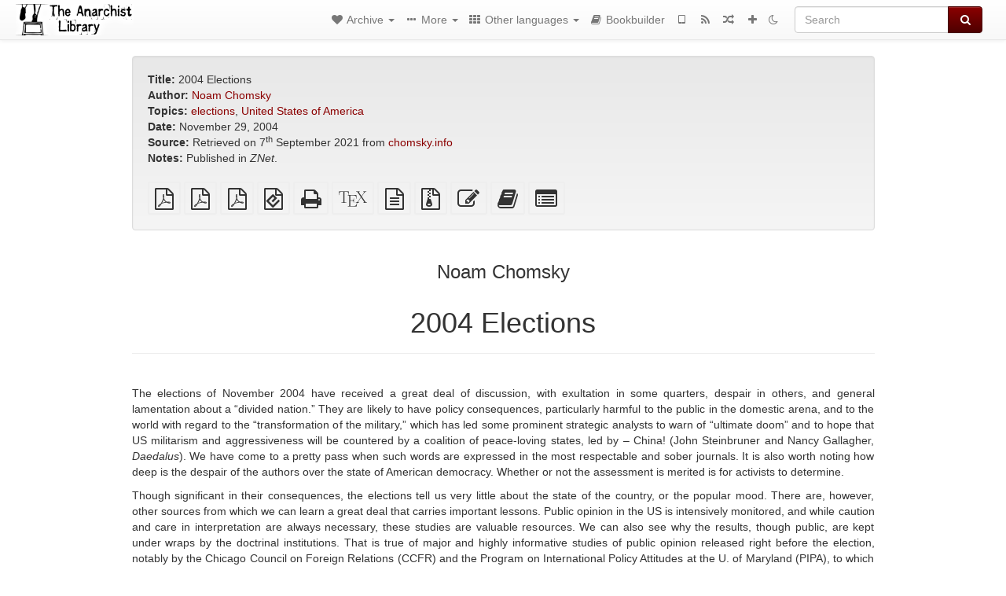

--- FILE ---
content_type: text/html; charset=utf-8
request_url: https://theanarchistlibrary.org/library/noam-chomsky-2004-elections
body_size: 18520
content:
<!DOCTYPE html>
<html lang="en">
  <head>
    <meta charset="utf-8" />
    <meta name="viewport" content="width=device-width, initial-scale=1" />
    <title>2004 Elections | The Anarchist Library</title>
    <meta name="generator" content="AMuseWiki - https://amusewiki.org" />
    <meta name="description" content="Noam Chomsky 2004 Elections November 29, 2004 Published in ZNet." />
    <link rel="shortcut icon"
          href="https://theanarchistlibrary.org/sitefiles/en/favicon.ico" />
    
    <link rel="icon"             href="https://theanarchistlibrary.org/sitefiles/en/opengraph.png" type="image/png" />
    <link rel="apple-touch-icon" href="https://theanarchistlibrary.org/sitefiles/en/opengraph.png" type="image/png" />
    <link rel="search" href="https://theanarchistlibrary.org/opensearch.xml"
          type="application/opensearchdescription+xml"
          title="The Anarchist Library">
    <link rel="alternate" type="application/rss+xml"
          title="The Anarchist Library" href="https://theanarchistlibrary.org/feed" />
    <link rel="alternate" type="application/atom+xml;profile=opds-catalog;kind=navigation"
          href="https://theanarchistlibrary.org/opds" title="OPDS"/>
    

    

    
      <link rel="resourcemap" type="application/rdf+xml" href="https://theanarchistlibrary.org/library/noam-chomsky-2004-elections/ore.rdf"/>
    

    <!-- open graph stanza -->
    <meta property="og:title" content="2004 Elections" />
    <meta property="og:type" content="article" />
    <meta property="og:article:author" content="Noam Chomsky" />
    <meta property="og:article:tag" content="elections" />
    <meta property="og:article:tag" content="United States of America" />
    <meta property="og:image" content="https://theanarchistlibrary.org/sitefiles/en/opengraph.png" />
    <meta property="og:image:width" content="300" />
    <meta property="og:image:height" content="238" />
    <meta property="og:url" content="https://theanarchistlibrary.org/library/noam-chomsky-2004-elections" />
    <meta property="og:site_name" content="The Anarchist Library" />
    <meta property="og:description" content="Noam Chomsky 2004 Elections November 29, 2004 Published in ZNet." />
    <!-- end graph stanza -->

    <!-- HTML5 Shim and Respond.js IE8 support of HTML5 elements and media queries -->
    <!--[if lt IE 9]>
      <script src="https://oss.maxcdn.com/libs/html5shiv/3.7.0/html5shiv.js"></script>
      <script src="https://oss.maxcdn.com/libs/respond.js/1.4.2/respond.min.js"></script>
    <![endif]-->
    <script src="https://theanarchistlibrary.org/static/js/jquery-3.7.0.min.js">
    </script>
    <link rel="stylesheet"
          href="https://theanarchistlibrary.org/static/css/bootstrap.amusewiki.css?v=4" />

    <!-- Latest compiled and minified JavaScript -->
    <script src="https://theanarchistlibrary.org/static/js/bootstrap.min.js?v=5">
    </script>

    <link rel="stylesheet"
          href="https://theanarchistlibrary.org/static/css/fork-awesome.min.css?v=4" />

    <!-- jquery-ui for the highlight effect everywhere and autocompletion
         source in https://theanarchistlibrary.org/static/js/jquery-ui-1.13.2.custom/jquery-ui.js -->

    <script src="https://theanarchistlibrary.org/static/js/jquery-ui-1.13.2.custom/jquery-ui.min.js?v=2" >
    </script>

    

    
    <link rel="stylesheet" type="text/css"
          href="https://theanarchistlibrary.org/static/css/amuse.css?v=9" />

    

    
    <link rel="stylesheet" type="text/css"
          href="https://theanarchistlibrary.org/static/css/amusewiki.css?v=45" />
    <script src="https://theanarchistlibrary.org/static/js/amuse.js?v=6"></script>
    <script>
      function amw_confirm() { return confirm('Are you sure?') }
    </script>

    

    <script src="https://theanarchistlibrary.org/static/js/imagesloaded.pkgd.min.js?v=1"></script>
    <script src="https://theanarchistlibrary.org/static/js/amw-anchors.js?v=2"></script>
    <script type="application/ld+json">
{
   "@context" : "http://schema.org",
   "@type" : "WebSite",
   "potentialAction" : {
      "@type" : "SearchAction",
      "query-input" : "required name=search_term_string",
      "target" : "https://theanarchistlibrary.org/search?query={search_term_string}"
   },
   "url" : "https://theanarchistlibrary.org/"
}

    </script>
  </head>
  <body>
    <div id="amw-nav-bar-top" class="navbar navbar-default" role="navigation">
      <div class="container-fluid">
        <div class="navbar-header">
          <button type="button" class="navbar-toggle" data-toggle="collapse"
                  data-target=".navbar-collapse">
            <span class="sr-only">Toggle navigation</span>
            <span class="icon-bar"></span>
            <span class="icon-bar"></span>
            <span class="icon-bar"></span>
          </button>
          <span>          <a class="amw-navlogo" href="https://theanarchistlibrary.org/">
            <img src="https://theanarchistlibrary.org/sitefiles/en/navlogo.png"
                 title="The Anarchist Library"
                 class="amw-navlogo-img"
                 alt="The Anarchist Library" />
          </a>
                    </span>
        </div>
        <div class="navbar-collapse collapse">
          <form class="navbar-form navbar-right"
                method="get" role="search"
                id="formsearchbox" action="https://theanarchistlibrary.org/search">
            <div class="form-group">
              <div class="input-group">
		        <input type="text" class="form-control search-autocomplete"
                       aria-label="Search"
                       placeholder="Search"
                       name="query" value=""/>
                <div class="input-group-btn">
                  <button type="submit" class="btn btn-primary">
                    <span class="sr-only">Search</span>
                    <span class="fa fa-search fa-fw"></span>
                  </button>
                </div>
              </div>
            </div>
          </form>
          <ul id="amw-top-nav-right-menu" class="nav navbar-nav navbar-right">
            <li class="dropdown hidden-when-no-toc" style="display:none">
              <a class="amw-navlogo dropdown-toggle" href="#"
                 data-toggle="dropdown"
                 title="Table of Contents">
                <span class="fa fa-list text-primary fa-fw"></span>
                <span class=" visible-xs-inline">
                  Table of Contents
                </span>
                <b class="caret hidden-sm"></b>
              </a>
              <ul id="amw-top-nav-toc" class="dropdown-menu dropdown-menu-left">
              </ul>
            </li>
            <li class="dropdown">
              <a href="#" class="dropdown-toggle"
                 id="amw-top-nav-archive-menu"
                 title="texts by authors, title, topic..."
                 data-toggle="dropdown">
                <span class="fa fa-heart fa-fw"></span>
                <span class="hidden-sm" id="amw-catalog-label">
                  Archive
                </span>
                <b class="caret hidden-sm"></b>
              </a>
              <ul class="dropdown-menu dropdown-menu-left">
	            <li class="active" 
                      id="amw-nav-bar-titles">
                  <a href="https://theanarchistlibrary.org/listing"
		             title="texts sorted by title">
                    Titles
                  </a>
                </li>
                
                
                <li role="presentation" class="divider"></li>
                
                  <li
                                                     id="amw-nav-bar-authors">
                    <a href="https://theanarchistlibrary.org/category/author"
		               title="Authors">
                      Authors
                    </a>
                  </li>
                
                  <li
                                                     id="amw-nav-bar-topics">
                    <a href="https://theanarchistlibrary.org/category/topic"
		               title="Topics">
                      Topics
                    </a>
                  </li>
                
                
                <li role="presentation" class="divider"
                    id="amw-nav-bar-latest-separator"></li>
                <li
                   id="amw-nav-bar-latest">
                  <a href="https://theanarchistlibrary.org/latest"
		             title="Latest entries">
                    Latest entries
                  </a>
                </li>

                

                
                
                <li >
                  <a href="https://theanarchistlibrary.org/stats/popular">Popular Texts</a>
                </li>
                
                


                
                <li role="presentation" class="divider"></li>
                <li>
                  <a href="https://theanarchistlibrary.org/action/text/new">
                    Add a new text
                  </a>
                </li>
                
                
              </ul>
            </li>
            

            
            <li class="dropdown" id="amw-top-nav-specials">
              <a href="#" class="dropdown-toggle"
                 title="about, links..."
                 data-toggle="dropdown">
                <span class="fa fa-ellipsis-h fa-fw"></span>
                <span class="visible-lg-inline visible-xs-inline" id="awm-special-label">
                  More
                </span>
                <b class="caret hidden-sm"></b>
              </a>
              <ul class="dropdown-menu dropdown-menu-left">
                
                <li>
                  <a href="https://theanarchistlibrary.org/special/about">About the project</a>
                </li>
                
                <li>
                  <a href="https://theanarchistlibrary.org/special/webchat">Live Chat (IRC/Matrix)</a>
                </li>
                
                <li>
                  <a href="https://theanarchistlibrary.org/special/tor-onion-services">Tor Onion Services</a>
                </li>
                
                <li>
                  <a href="https://bookshelf.theanarchistlibrary.org/">Bookshelf (wiki)</a>
                </li>
                
                <li>
                  <a href="https://liberapay.com/anarchyplanet">Donate</a>
                </li>
                
                <li>
                  <a href="https://shh.anarchyplanet.org/">SHH! THIS IS A LIBRARY! (forums)</a>
                </li>
                
                <li>
                  <a href="https://bookshelf.theanarchistlibrary.org/library/librarian-picks">Librarian Picks</a>
                </li>
                
              </ul>
            </li>
            

            
            <li class="dropdown" id="amw-top-nav-projects">
              <a href="#" class="dropdown-toggle"
                 title="Other languages"
                 data-toggle="dropdown">
                <span class="fa fa-th fa-fw"></span>
                <span class="hidden-sm" id="amw-sitegroup-label">
                  Other languages
                </span>
                <b class="caret hidden-sm"></b>
              </a>
              <ul class="dropdown-menu dropdown-menu-left">
                
                <li >
                  <a href="https://anarhisticka-biblioteka.net">Anarhistička biblioteka</a>
                </li>
                
                <li >
                  <a href="https://da.theanarchistlibrary.org">Det Anarkistiske Bibliotek (Danish)</a>
                </li>
                
                <li >
                  <a href="http://anarchistischebibliothek.org">Anarchistische Bibliothek (German)</a>
                </li>
                
                <li >
                  <a href="http://sv.theanarchistlibrary.org">Det Anarkistiska Biblioteket (Swedish)</a>
                </li>
                
                <li >
                  <a href="https://fr.theanarchistlibrary.org">Bibliothèque Anarchiste (French)</a>
                </li>
                
                <li >
                  <a href="https://ru.theanarchistlibrary.org">Библиотека Анархизма (Russian)</a>
                </li>
                
                <li >
                  <a href="https://a-bieb.nl">De Anarchistische Bibliotheek (Dutch)</a>
                </li>
                
                <li >
                  <a href="https://www.anarhisticka-biblioteka.org">Анархистичка библиотека (Macedonian)</a>
                </li>
                
                <li >
                  <a href="https://bibliotecaanarchica.org">Biblioteca anarchica (Italian)</a>
                </li>
                
                <li >
                  <a href="https://gr.theanarchistlibrary.org">Η Αναρχική Βιβλιοθήκη (Greek)</a>
                </li>
                
                <li >
                  <a href="https://pl.anarchistlibraries.net">Anarcho-Biblioteka (Polish)</a>
                </li>
                
                <li >
                  <a href="https://fi.theanarchistlibrary.org">Anarkistinen kirjasto (Finnish)</a>
                </li>
                
                <li >
                  <a href="https://tr.anarchistlibraries.net">Anarşist Kütüphane (Turkish)</a>
                </li>
                
                <li >
                  <a href="https://es.theanarchistlibrary.org">Biblioteca anarquista (Spanish)</a>
                </li>
                
                <li >
                  <a href="https://ro.theanarchistlibrary.org">Biblioteca Anarhistă</a>
                </li>
                
                <li >
                  <a href="https://eo.theanarchistlibrary.org">Esperanto Anarchist Library</a>
                </li>
                
                <li >
                  <a href="https://hu.theanarchistlibrary.org">Anarchista könyvtár</a>
                </li>
                
                <li >
                  <a href="https://kr.theanarchistlibrary.org">아나키스트 도서관 (Korean)</a>
                </li>
                
                <li >
                  <a href="https://sa.theanarchistlibrary.org">South Asian Anarchist Library</a>
                </li>
                
                <li >
                  <a href="https://ja.theanarchistlibrary.org">無政府主義図書館 (Japanese)</a>
                </li>
                
                <li >
                  <a href="https://sea.theanarchistlibrary.org">Southeast Asian Anarchist Library</a>
                </li>
                
                <li >
                  <a href="https://anarchistickaknihovna.org">Anarchistická knihovna</a>
                </li>
                
                <li >
                  <a href="https://zh.anarchistlibraries.net/">中文无治主义图书馆 (Chinese)</a>
                </li>
                
                <li >
                  <a href="https://bibliotecaanarquista.org/">Biblioteca Anarquista (Portugese)</a>
                </li>
                
                <li >
                  <a href="https://sq.anarchistlibraries.net/">Biblioteka-Anarkiste (Albanian)</a>
                </li>
                
                <li >
                  <a href="https://liburutegi-anarkista.org">Liburutegi Anarkista (Basque)</a>
                </li>
                
                <li >
                  <a href="https://fa.anarchistlibraries.net">کتابخانه‌ی آنارشیستی (Farsi)</a>
                </li>
                
              </ul>
            </li>
            

            

            
            
            <li  id="amw-top-nav-bookbuilder">
              <a href="https://theanarchistlibrary.org/bookbuilder" title="Bookbuilder">
                
                <span class="fa fa-book  fa-fw"></span>
                <span class="visible-lg-inline visible-xs-inline">
                  Bookbuilder
                </span>
                
              </a>
            </li>
            <li id="amw-navbar-opds-link">
              <a href="https://theanarchistlibrary.org/help/opds" title="Mobile">
                <span class="fa fa-tablet fa-fw"></span>
                <span class="visible-xs-inline">
                  Mobile applications
                </span>
              </a>
            </li>
            <li id="amw-navbar-feed-link">
              <a href="https://theanarchistlibrary.org/feed" title="RSS feed">
                <span class="fa fa-rss fa-fw"></span>
                <span class="visible-xs-inline">
                  RSS feed
                </span>
              </a>
            </li>
            <li id="amw-navbar-opds-random">
              <a href="https://theanarchistlibrary.org/random" title="Random">
                <span class="fa fa-random fa-fw"></span>
                <span class="visible-xs-inline">
                  Random
                </span>
              </a>
            </li>
            
            <li id="amw-navbar-add-new-text-icon">
              <a href="https://theanarchistlibrary.org/action/text/new" title="Add a new text">
                <span class="fa fa-plus fa-fw"></span>
                <span class="visible-xs-inline">
                  Add a new text
                </span>
              </a>
            </li>
            
            
              <li id="amw-navbar-theme-switcher">
                <a rel="nofollow" href="?__switch_theme=1" title="Switch theme">
                  
                    <span class="fa fa-moon-o"></span>
                  
                </a>
              </li>
            
          </ul>
        </div><!--/.nav-collapse -->
      </div>
    </div>
    <div id="wrap">
      <div id="main"
           role="main"
           class="container clear-top">
      
      


      <div class="row">
        <div id="amw-main-layout-column"
             class="col-sm-12">

          <div id="js-site-settings" style="display:none"
               data-use-named-toc=""></div>



        <div id="widepage-container">
          <div id="widepage">
            
<div class="modal fade" id="myModal" tabindex="-1" role="dialog" aria-labelledby="myModalLabel" aria-hidden="true">
  <div class="modal-dialog">
    <div class="modal-content">
      <div class="modal-header">
        <button type="button" class="close" data-dismiss="modal" aria-hidden="true">Close</button>
        <h4 class="modal-title" id="myModalLabel">
          Table of Contents
        </h4>
      </div>
      <div class="modal-body" id="pop-up-toc"></div>
      <div class="modal-footer center">
        <button type="button" class="btn btn-default center" data-dismiss="modal">
          Close
        </button>
      </div>
    </div>
  </div>
</div>






<div class="row">
  <div class="col-sm-10 col-sm-push-1">


<div lang="en"
     id="page" data-text-json-header-api="https://theanarchistlibrary.org/library/noam-chomsky-2004-elections/json">
  
  
  <div id="preamble-container" class="well">
    <div id="preamble">
    
    <div id="texttitle">
      <span id="texttitle-label">
        <strong>Title:</strong>
      </span>
      2004 Elections
    </div>
    

          <div id="authors">
      <span id="authors-label">
        <strong>Author:</strong>
      </span>
      
                <a href="https://theanarchistlibrary.org/category/author/noam-chomsky" class="text-authors-item">Noam Chomsky</a>
        
      
      </div>
          <div id="topics">
      <span id="topics-label">
        <strong>Topics:</strong>
      </span>
      
                <a href="https://theanarchistlibrary.org/category/topic/elections" class="text-topics-item">elections</a>,
                <a href="https://theanarchistlibrary.org/category/topic/united-states-of-america" class="text-topics-item">United States of America</a>
        
      
      </div>
    

    


    
    <div id="textdate">
      <span id="textdate-label">
        <strong>Date:</strong>
      </span>
      November 29, 2004
    </div>
    

    
    
    
    

    
    <div id="preamblesrc">
      <span id="preamblesrc-label">
        <strong>Source:</strong>
      </span>
      Retrieved on 7<sup>th</sup> September 2021 from <a class="text-amuse-link" href="https://chomsky.info/20041129/">chomsky.info</a>
    </div>
    

    
    <div id="preamblenotes">
      <span id="preamblenotes-label">
        <strong>Notes:</strong>
      </span>
      Published in <em>ZNet</em>.
    </div>
    

    
      
      
    
      
      
    
      
      
    
      
      
    
      
      
    
      
      
    

    
    

    
        
      
        
      
        
      
        
      
    

    
    
  </div>

  <!-- end of the preamble -->
  
  <div id="downloadformats">
    <div id="downloadformats-title">
      <!-- <strong>Downloads</strong> -->
    </div>
    <div id="downloadformats-list">
      
      
      
      <span  id="pdfgeneric" >
        <span id="download-format-pdf">
          <a href="https://theanarchistlibrary.org/library/noam-chomsky-2004-elections.pdf" class="amw-register-stat"
             rel="nofollow"
             data-amw-register-stat-type="pdf">
            <span class="fa fa-file-pdf-o fa-2x fa-border"
                  aria-hidden="true"
                  title="plain PDF"
                  ></span><span class="sr-only"> plain PDF</span></a>
        </span>
      </span>
      
      
      
      <span  id="pdfa4imp" >
        <span id="download-format-a4.pdf">
          <a href="https://theanarchistlibrary.org/library/noam-chomsky-2004-elections.a4.pdf" class="amw-register-stat"
             rel="nofollow"
             data-amw-register-stat-type="a4.pdf">
            <span class="fa fa-file-pdf-o fa-2x fa-border"
                  aria-hidden="true"
                  title="A4 imposed PDF"
                  ></span><span class="sr-only"> A4 imposed PDF</span></a>
        </span>
      </span>
      
      
      
      <span  id="letterimp" >
        <span id="download-format-lt.pdf">
          <a href="https://theanarchistlibrary.org/library/noam-chomsky-2004-elections.lt.pdf" class="amw-register-stat"
             rel="nofollow"
             data-amw-register-stat-type="lt.pdf">
            <span class="fa fa-file-pdf-o fa-2x fa-border"
                  aria-hidden="true"
                  title="Letter imposed PDF"
                  ></span><span class="sr-only"> Letter imposed PDF</span></a>
        </span>
      </span>
      
      
      
      <span  id="downloadepub" >
        <span id="download-format-epub">
          <a href="https://theanarchistlibrary.org/library/noam-chomsky-2004-elections.epub" class="amw-register-stat"
             rel="nofollow"
             data-amw-register-stat-type="epub">
            <span class="fa fa-file-epub fa-2x fa-border"
                  aria-hidden="true"
                  title="EPUB (for mobile devices)"
                  ></span><span class="sr-only"> EPUB (for mobile devices)</span></a>
        </span>
      </span>
      
      
      
      <span  id="downloadhtml" >
        <span id="download-format-html">
          <a href="https://theanarchistlibrary.org/library/noam-chomsky-2004-elections.html" class="amw-register-stat"
             rel="nofollow"
             data-amw-register-stat-type="html">
            <span class="fa fa-print fa-2x fa-border"
                  aria-hidden="true"
                  title="Standalone HTML (printer-friendly)"
                  ></span><span class="sr-only"> Standalone HTML (printer-friendly)</span></a>
        </span>
      </span>
      
      
      
      <span  id="downloadtex" >
        <span id="download-format-tex">
          <a href="https://theanarchistlibrary.org/library/noam-chomsky-2004-elections.tex" class="amw-register-stat"
             rel="nofollow"
             data-amw-register-stat-type="tex">
            <span class="fa fa-tex fa-2x fa-border"
                  aria-hidden="true"
                  title="XeLaTeX source"
                  ></span><span class="sr-only"> XeLaTeX source</span></a>
        </span>
      </span>
      
      
      
      <span  id="downloadsrc" >
        <span id="download-format-muse">
          <a href="https://theanarchistlibrary.org/library/noam-chomsky-2004-elections.muse" class="amw-register-stat"
             rel="nofollow"
             data-amw-register-stat-type="muse">
            <span class="fa fa-file-text-o fa-2x fa-border"
                  aria-hidden="true"
                  title="plain text source"
                  ></span><span class="sr-only"> plain text source</span></a>
        </span>
      </span>
      
      
      
      <span  id="downloadzip" >
        <span id="download-format-zip">
          <a href="https://theanarchistlibrary.org/library/noam-chomsky-2004-elections.zip" class="amw-register-stat"
             rel="nofollow"
             data-amw-register-stat-type="zip">
            <span class="fa fa-file-archive-o fa-2x fa-border"
                  aria-hidden="true"
                  title="Source files with attachments"
                  ></span><span class="sr-only"> Source files with attachments</span></a>
        </span>
      </span>
      
      
      
      
        
      
      
      <span id="text-edit-button">
        <a href="https://theanarchistlibrary.org/library/noam-chomsky-2004-elections/edit">
          <span class="fa fa-edit fa-2x fa-border"
                aria-hidden="true"
                title="Edit this text"
                ></span><span class="sr-only" >Edit this text</span></a>
      </span>
          
      
      
      
      <span id="book-builder-add-text">
        <a href="https://theanarchistlibrary.org/bookbuilder/add/noam-chomsky-2004-elections"
           id="add-to-bookbuilder"
           rel="nofollow"
           class="amw-register-stat"
           data-amw-register-stat-type="bookbuilder">
          <span class="fa fa-book fa-2x fa-border"
                aria-hidden="true"
                title="Add this text to the bookbuilder"
                ></span><span class="sr-only" >Add this text to the bookbuilder</span></a>
      </span>
      <span id="book-builder-add-text-partial">
        <a href="https://theanarchistlibrary.org/library/noam-chomsky-2004-elections/bbselect?selected=pre-post"
           class="amw-register-stat"
           id="add-to-bookbuilder-partial"
           rel="nofollow"
           data-amw-register-stat-type="bookbuilder">
          <span class="fa fa-list-alt fa-2x fa-border"
                aria-hidden="true"
                title="Select individual parts for the bookbuilder"
                ></span><span class="sr-only" >Select individual parts for the bookbuilder</span></a>
      </span>
      
      
          </div>
  </div>
  

  <script>
   if (!$('#downloadformats-list').children().length) {
       $('#preamble').css('padding-bottom', '0px');
   }
  </script>
  

  </div>
  
  
  <div class="center">
    <div id="amw-title-page-header" class="page-header">
      
      <h3 id="text-author">Noam Chomsky</h3>
      
      <h1 id="text-title">2004 Elections
        
      </h1>
    </div>
  </div>
  
  <div id="htmltextbody">
    
    
    <div id="amw-blog-container-prepended"></div>
    
<div id="thework" dir="ltr">

<p>
The elections of November 2004 have received a great deal of discussion, with exultation in some quarters, despair in others, and general lamentation about a “divided nation.” They are likely to have policy consequences, particularly harmful to the public in the domestic arena, and to the world with regard to the “transformation of the military,” which has led some prominent strategic analysts to warn of “ultimate doom” and to hope that US militarism and aggressiveness will be countered by a coalition of peace-loving states, led by – China! (John Steinbruner and Nancy Gallagher, <em>Daedalus</em>). We have come to a pretty pass when such words are expressed in the most respectable and sober journals. It is also worth noting how deep is the despair of the authors over the state of American democracy. Whether or not the assessment is merited is for activists to determine.
</p>

<p>
Though significant in their consequences, the elections tell us very little about the state of the country, or the popular mood. There are, however, other sources from which we can learn a great deal that carries important lessons. Public opinion in the US is intensively monitored, and while caution and care in interpretation are always necessary, these studies are valuable resources. We can also see why the results, though public, are kept under wraps by the doctrinal institutions. That is true of major and highly informative studies of public opinion released right before the election, notably by the Chicago Council on Foreign Relations (CCFR) and the Program on International Policy Attitudes at the U. of Maryland (PIPA), to which I will return.
</p>

<p>
One conclusion is that the elections conferred no mandate for anything, in fact, barely took place, in any serious sense of the term “election.” That is by no means a novel conclusion. Reagan’s victory in 1980 reflected “the decay of organized party structures, and the vast mobilization of God and cash in the successful candidacy of a figure once marginal to the ‘vital center’ of American political life,” representing “the continued disintegration of those political coalitions and economic structures that have given party politics some stability and definition during the past generation” (Thomas Ferguson and Joel Rogers, <em>Hidden Election</em>, 1981). In the same valuable collection of essays, Walter Dean Burnham described the election as further evidence of a “crucial comparative peculiarity of the American political system: the total absence of a socialist or laborite mass party as an organized competitor in the electoral market,” accounting for much of the “class-skewed abstention rates” and the minimal significance of issues. Thus of the 28% of the electorate who voted for Reagan, 11% gave as their primary reason “he’s a real conservative.” In Reagan’s ”landslide victory” of 1984, with just under 30% of the electorate, the percentage dropped to 4% and a majority of voters hoped that his legislative program would not be enacted.
</p>

<p>
What these prominent political scientists describe is part of the powerful backlash against the terrifying “crisis of democracy” of the 1960s, which threatened to democratize the society, and, despite enormous efforts to crush this threat to order and discipline, has had far-reaching effects on consciousness and social practices. The post-1960s era has been marked by substantial growth of popular movements dedicated to greater justice and freedom, and unwillingness to tolerate the brutal aggression and violence that had previously been granted free rein. The Vietnam war is a dramatic illustration, naturally suppressed because of the lessons it teaches about the civilizing impact of popular mobilization. The war against South Vietnam launched by JFK in 1962, after years of US-backed state terror that had killed tens of thousands of people, was brutal and barbaric from the outset: bombing, chemical warfare to destroy food crops so as to starve out the civilian support for the indigenous resistance, programs to drive millions of people to virtual concentration camps or urban slums to eliminate its popular base. By the time protests reached a substantial scale, the highly respected and quite hawkish Vietnam specialist and military historian Bernard Fall wondered whether “Viet-Nam as a cultural and historic entity” would escape “extinction” as “the countryside literally dies under the blows of the largest military machine ever unleashed on an area of this size” – particularly South Vietnam, always the main target of the US assault. And when protest did finally develop, many years too late, it was mostly directed against the peripheral crimes: the extension of the war against the South to the rest of Indochina – terrible crimes, but secondary ones.
</p>

<p>
State managers are well aware that they no longer have that freedom. Wars against “much weaker enemies” – the only acceptable targets — must be won “decisively and rapidly,” Bush I’s intelligence services advised. Delay might “undercut political support,” recognized to be thin, a great change since the Kennedy-Johnson period when the attack on Indochina, while never popular, aroused little reaction for many years. Those conclusions hold despite the hideous war crimes in Falluja, replicating the Russian destruction of Grozny ten years earlier, including crimes displayed on the front pages for which the civilian leadership is subject to the death penalty under the War Crimes Act passed by the Republican Congress in 1996 – and also one of the more disgraceful episodes in the annals of American journalism.
</p>

<p>
The world is pretty awful today, but it is far better than yesterday, not only with regard to unwillingness to tolerate aggression, but also in many other ways, which we now tend to take for granted. There are very important lessons here, which should always be uppermost in our minds – for the same reason they are suppressed in the elite culture.
</p>

<p>
Returning to the elections, in 2004 Bush received the votes of just over 30% of the electorate, Kerry a bit less. Voting patterns resembled 2000, with virtually the same pattern of “red” and “blue” states (whatever significance that may have). A small change in voter preference would have put Kerry in the White House, also telling us very little about the country and public concerns.
</p>

<p>
As usual, the electoral campaigns were run by the PR industry, which in its regular vocation sells toothpaste, life-style drugs, automobiles, and other commodities. Its guiding principle is deceit. Its task is to undermine the “free markets” we are taught to revere: mythical entities in which informed consumers make rational choices. In such scarcely imaginable systems, businesses would provide information about their products: cheap, easy, simple. But it is hardly a secret that they do nothing of the sort. Rather, they seek to delude consumers to choose their product over some virtually identical one. GM does not simply make public the characteristics of next year’s models. Rather, it devotes huge sums to creating images to deceive consumers, featuring sports stars, sexy models, cars climbing sheer cliffs to a heavenly future, and so on. The business world does not spend hundreds of billions of dollars a year to provide information. The famed “entrepreneurial initiative” and “free trade” are about as realistic as informed consumer choice. The last thing those who dominate the society want is the fanciful market of doctrine and economic theory. All of this should be too familiar to merit much discussion.
</p>

<p>
Sometimes the commitment to deceit is quite overt. The recent US-Australia negotiations on a “free trade agreement” were held up by Washington’s concern over Australia’s health care system, perhaps the most efficient in the world. In particular, drug prices are a fraction of those in the US: the same drugs, produced by the same companies, earning substantial profits in Australia though nothing like those they are granted in the US – often on the pretext that they are needed for R&amp;D, another exercise in deceit. Part of the reason for the efficiency of the Australian system is that, like other countries, Australia relies on the practices that the Pentagon employs when it buys paper clips: government purchasing power is used to negotiate prices, illegal in the US. Another reason is that Australia has kept to “evidence-based” procedures for marketing pharmaceuticals. US negotiators denounced these as market interference: pharmaceutical corporations are deprived of their legitimate rights if they are required to produce evidence when they claim that their latest product is better than some cheaper alternative, or run TV ads in which some sports hero or model tells the audience to ask their doctor whether this drug is “right for you (it’s right for me),” sometimes not even revealing what it is supposed to be for. The right of deceit must be guaranteed to the immensely powerful and pathological immortal persons created by radical judicial activism to run the society.
<br />
When assigned the task of selling candidates, the PR industry naturally resorts to the same fundamental techniques, so as to ensure that politics remains “the shadow cast by big business over society,” as America’s leading social philosopher, John Dewey, described the results of “industrial feudalism” long ago. Deceit is employed to undermine democracy, just as it is the natural device to undermine markets. And voters appear to be aware of it.
</p>

<p>
On the eve of the 2000 elections, about 75% of the electorate regarded it as a game played by rich contributors, party managers, and the PR industry, which trains candidates to project images and produce meaningless phrases that might win some votes. Very likely, that is why the population paid little attention to the “stolen election” that greatly exercised educated sectors. And it is why they are likely to pay little attention to campaigns about alleged fraud in 2004. If one is flipping a coin to pick the King, it is of no great concern if the coin is biased.
</p>

<p>
In 2000, “issue awareness” – knowledge of the stands of the candidate-producing organizations on issues – reached an all-time low. Currently available evidence suggests it may have been even lower in 2004. About 10% of voters said their choice would be based on the candidate’s “agendas/ideas/platforms/goals”; 6% for Bush voters, 13% for Kerry voters (Gallup). The rest would vote for what the industry calls “qualities” or “values,” which are the political counterpart to toothpaste ads. The most careful studies (PIPA) found that voters had little idea of the stand of the candidates on matters that concerned them. Bush voters tended to believe that he shared their beliefs, even though the Republican Party rejected them, often explicitly. Investigating the sources used in the studies, we find that the same was largely true of Kerry voters, unless we give highly sympathetic interpretations to vague statements that most voters had probably never heard.
</p>

<p>
Exit polls found that Bush won large majorities of those concerned with the threat of terror and “moral values,” and Kerry won majorities among those concerned with the economy, health care, and other such issues. Those results tell us very little.
</p>

<p>
It is easy to demonstrate that for Bush planners, the threat of terror is a low priority. The invasion of Iraq is only one of many illustrations. Even their own intelligence agencies agreed with the consensus among other agencies, and independent specialists, that the invasion was likely to increase the threat of terror, as it did; probably nuclear proliferation as well, as also predicted. Such threats are simply not high priorities as compared with the opportunity to establish the first secure military bases in a dependent client state at the heart of the world’s major energy reserves, a region understood since World War II to be the “most strategically important area of the world,” “a stupendous source of strategic power, and one of the greatest material prizes in world history.” Apart from what one historian of the industry calls “profits beyond the dreams of avarice,” which must flow in the right direction, control over two-thirds of the world’s estimated hydrocarbon reserves – uniquely cheap and easy to exploit – provides what Zbigniew Brzezinski recently called “critical leverage” over European and Asian rivals, what George Kennan many years earlier had called “veto power” over them. These have been crucial policy concerns throughout the post-World War II period, even more so in today’s evolving tripolar world, with its threat that Europe and Asia might move towards greater independence, and worse, might be united: China and the EU became each other’s major trading partners in 2004, joined by the world’s second largest economy (Japan), and those tendencies are likely to increase. A firm hand on the spigot reduces these dangers.
</p>

<p>
Note that the critical issue is control, not access. US policies towards the Middle East were the same when it was a net exporter of oil, and remain the same today when US intelligence projects that the US itself will rely on more stable Atlantic Basin resources. Policies would be likely to be about the same if the US were to switch to renewable energy. The need to control the “stupendous source of strategic power” and to gain “profits beyond the dreams of avarice” would remain. Jockeying over Central Asia and pipeline routes reflects similar concerns.
</p>

<p>
There are many other illustrations of the same lack of concern of planners about terror. Bush voters, whether they knew it or not, were voting for a likely increase in the threat of terror, which could be awesome: it was understood well before 9–11 that sooner or later the Jihadists organized by the CIA and its associates in the 1980s are likely to gain access to WMDs, with horrendous consequences. And even these frightening prospects are being consciously extended by the transformation of the military, which, apart from increasing the threat of “ultimate doom” by accidental nuclear war, is compelling Russia to move nuclear missiles over its huge and mostly unprotected territory to counter US military threats – including the threat of instant annihilation that is a core part of the “ownership of space” for offensive military purposes announced by the Bush administration along with its National Security Strategy in late 2002, significantly extending Clinton programs that were more than hazardous enough, and had already immobilized the UN Disarmament Committee.
</p>

<p>
As for “moral values,” we learn what we need to know about them from the business press the day after the election, reporting the “euphoria” in board rooms – not because CEOs oppose gay marriage. And from the unconcealed efforts to transfer to future generations the costs of the dedicated service of Bush planners to privilege and wealth: fiscal and environmental costs, among others, not to speak of the threat of “ultimate doom.” That aside, it means little to say that people vote on the basis of “moral values.” The question is what they mean by the phrase. The limited indications are of some interest. In some polls, “when the voters were asked to choose the most urgent moral crisis facing the country, 33 percent cited ‘greed and materialism,’ 31 percent selected ‘poverty and economic justice,’ 16 percent named abortion, and 12 percent selected gay marriage” (Pax Christi). In others, “when surveyed voters were asked to list the moral issue that most affected their vote, the Iraq war placed first at 42 percent, while 13 percent named abortion and 9 percent named gay marriage” (Zogby). Whatever voters meant, it could hardly have been the operative moral values of the administration, celebrated by the business press.
</p>

<p>
I won’t go through the details here, but a careful look indicates that much the same appears to be true for Kerry voters who thought they were calling for serious attention to the economy, health, and their other concerns. As in the fake markets constructed by the PR industry, so also in the fake democracy they run, the public is hardly more than an irrelevant onlooker, apart from the appeal of carefully constructed images that have only the vaguest resemblance to reality.
</p>

<p>
Let’s turn to more serious evidence about public opinion: the studies I mentioned earlier that were released shortly before the elections by some of the most respected and reliable institutions that regularly monitor public opinion. Here are a few of the results (CCFR):
</p>

<p>
A large majority of the public believe that the US should accept the jurisdiction of the International Criminal Court and the World Court, sign the Kyoto protocols, allow the UN to take the lead in international crises, and rely on diplomatic and economic measures more than military ones in the “war on terror.” Similar majorities believe the US should resort to force only if there is “strong evidence that the country is in imminent danger of being attacked,” thus rejecting the bipartisan consensus on “pre-emptive war” and adopting a rather conventional interpretation of the UN Charter. A majority even favor giving up the Security Council veto, hence following the UN lead even if it is not the preference of US state managers. When official administration moderate Colin Powell is quoted in the press as saying that Bush “has won a mandate from the American people to continue pursuing his ‘aggressive’ foreign policy,” he is relying on the conventional assumption that popular opinion is irrelevant to policy choices by those in charge.
</p>

<p>
It is instructive to look more closely into popular attitudes on the war in Iraq, in the light of the general opposition to the “pre-emptive war” doctrines of the bipartisan consensus. On the eve of the 2004 elections, “three quarters of Americans say that the US should not have gone to war if Iraq did not have WMD or was not providing support to al Qaeda, while nearly half still say the war was the right decision” (Stephen Kull, reporting the PIPA study he directs). But this is not a contradiction, Kull points out. Despite the quasi-official Kay and Duelfer reports undermining the claims, the decision to go to war “is sustained by persisting beliefs among half of Americans that Iraq provided substantial support to al Qaeda, and had WMD, or at least a major WMD program,” and thus see the invasion as defense against an imminent severe threat. Much earlier PIPA studies had shown that a large majority believe that the UN, not the US, should take the lead in matters of security, reconstruction, and political transition in Iraq. Last March, Spanish voters were bitterly condemned for appeasing terror when they voted out of office the government that had gone to war over the objections of about 90% of the population, taking its orders from Crawford Texas, and winning plaudits for its leadership in the “New Europe” that is the hope of democracy. Few if any commentators noted that Spanish voters last March were taking about the same position as the large majority of Americans: voting for removing Spanish troops unless they were under UN direction. The major differences between the two countries are that in Spain, public opinion was known, while here it takes an individual research project to discover it; and in Spain the issue came to a vote, almost unimaginable in the deteriorating formal democracy here.
</p>

<p>
These results indicate that activists have not done their job effectively.
</p>

<p>
Turning to other areas, overwhelming majorities of the public favor expansion of domestic programs: primarily health care (80%), but also aid to education and Social Security. Similar results have long been found in these studies (CCFR). Other mainstream polls report that 80% favor guaranteed health care even if it would raise taxes – in reality, a national health care system would probably reduce expenses considerably, avoiding the heavy costs of bureaucracy, supervision, paperwork, and so on, some of the factors that render the US privatized system the most inefficient in the industrial world. Public opinion has been similar for a long time, with numbers varying depending on how questions are asked. The facts are sometimes discussed in the press, with public preferences noted but dismissed as “politically impossible.” That happened again on the eve of the 2004 elections. A few days before (Oct. 31), the NY Times reported that “there is so little political support for government intervention in the health care market in the United States that Senator John Kerry took pains in a recent presidential debate to say that his plan for expanding access to health insurance would not create a new government program” – what the majority want, so it appears. But it is “politically impossible” and has “[too] little political support,” meaning that the insurance companies, HMOs, pharmaceutical industries, Wall Street, etc., are opposed.
</p>

<p>
It is notable that such views are held by people in virtual isolation. They rarely hear them, and it is not unlikely that respondents regard their own views as idiosyncratic. Their preferences do not enter into the political campaigns, and only marginally receive some reinforcement in articulate opinion in media and journals. The same extends to other domains.
</p>

<p>
What would the results of the election have been if the parties, either of them, had been willing to articulate people’s concerns on the issues they regard as vitally important? Or if these issues could enter into public discussion within the mainstream? We can only speculate about that, but we do know that it does not happen, and that the facts are scarcely even reported. It does not seem difficult to imagine what the reasons might be.
</p>

<p>
In brief, we learn very little of any significance from the elections, but we can learn a lot from the studies of public attitudes that are kept in the shadows. Though it is natural for doctrinal systems to try to induce pessimism, hopelessness and despair, the real lessons are quite different. They are encouraging and hopeful. They show that there are substantial opportunities for education and organizing, including the development of potential electoral alternatives. As in the past, rights will not be granted by benevolent authorities, or won by intermittent actions – a few large demonstrations after which one goes home, or pushing a lever in the personalized quadrennial extravaganzas that are depicted as “democratic politics.” As always in the past, the tasks require day-to-day engagement to create – in part re-create – the basis for a functioning democratic culture in which the public plays some role in determining policies, not only in the political arena from which it is largely excluded, but also in the crucial economic arena, from which it is excluded in principle.
</p>

</div>


  </div>

  <script>
   /* don't load it at document ready, but right now, otherwise Chrome will not jump */
   use_named_toc();
  </script>

  <div class="clearfix"></div>
  <div id="text-optional-footer"></div>

  


  
  

  
  <div>  </div>
  

  
</div>

  </div>
  <div class="col-sm-pull-10 col-sm-1">
    <div class="hidden-xs" style="height: 100px">
    </div>
    
  </div>
  <div class="col-sm-1">
    <div class="hidden-xs" style="height: 100px">
    </div>
    
  </div>
</div>




<script type="text/javascript">
    $(document).ready(function() {
        $('.amw-register-stat').click(function() {
            $.ajax({
                type: 'POST',
                data: {
                    id: 14208,
                    type: $(this).data('amw-register-stat-type'),
                },
                url: 'https://theanarchistlibrary.org/stats/register',
            });
        });
    });
</script>





<script src="https://theanarchistlibrary.org/static/js/amw-footnotes.js?v=1"></script>
<script type="text/javascript">
$(document).ready(function() {
    $(".footnotebody").click(function() {
        var source = $(this).attr('id');
        var target = source.replace(/fn/, '#fn_back');
        $(target).effect("highlight", {}, 10000);
    });
    $(".footnote").click(function() {
        var source = $(this).attr('id');
        var target = source.replace(/fn_back/, '#fn');
        $(target).effect("highlight", {}, 10000);
    });
});

$(document).ready(function () {
    var api = $('#page').data('text-json-header-api');
    if (api) {
        // console.log("Api is " + api);
        $.ajax({
            url: api,
            dataType: 'json',
            success: function(response) {
                if (response.centerchapter) {
                    $('#page h1,#page h2,#page h3').css('text-align', 'center');
                }
                if (response.centersection) {
                    $('#page h1,#page h2,#page h3,#page h4,#page h5,#page h6').css('text-align', 'center');
                }
            }
        });
    }
});

</script>


          </div>
        </div>
          <div>&nbsp;</div>
          <div>&nbsp;</div>
        </div>
        
        
      </div>
      <!-- end of row  -->
      
      <div class="clearfix">&nbsp;</div>
      <div class="clearfix">&nbsp;</div>
    </div><!-- end of main -->
    </div><!-- end of wrap -->
    <div id="footer" role="contentinfo">
      <div class="footer">
        <div class="center">
        <span id="amw-footer-link-random">
          <a href="https://theanarchistlibrary.org/random" title="Random">Random</a>
        </span>
        <span id="amw-footer-link-random-sep">|</span>
        <span id="amw-footer-link-feeds">
          <a href="https://theanarchistlibrary.org/feed">RSS feed</a>
        </span>
        <span id="amw-footer-link-feeds-sep">|</span>
        <span id="amw-footer-link-library">
      <a href="https://theanarchistlibrary.org/listing"
		 title="texts sorted by title">Titles</a>
        </span>

        
          <span id="amw-footer-link-authors-sep">|</span>
          <span id="amw-footer-link-authors">
            <a href="https://theanarchistlibrary.org/category/author"
		       title="Authors">Authors</a>
          </span>
        
          <span id="amw-footer-link-topics-sep">|</span>
          <span id="amw-footer-link-topics">
            <a href="https://theanarchistlibrary.org/category/topic"
		       title="Topics">Topics</a>
          </span>
        

        <span id="amw-footer-link-latest-sep">|</span>
        <span id="amw-footer-link-latest">
      <a href="https://theanarchistlibrary.org/latest">Latest entries</a>
        </span>
        <span id="amw-footer-link-opds-sep">|</span>
        <span id="amw-footer-link-opds">
      <a href="https://theanarchistlibrary.org/help/opds">Mobile</a>
        </span>
      
        <span id="amw-footer-link-newtext">
        <span id="amw-footer-link-newtext-sep">|</span>
      <a href="https://theanarchistlibrary.org/action/text/new">Add a new text</a>
        </span>
      
        </div>
        
        <div>
          <div class="center">
<a href="https://theanarchistlibrary.org">theanarchistlibrary.org</a> Ⓐ <a href="https://anarchistnews.org">anarchistnews.org</a>
</div>
        </div>
        
      </div>
    </div>
    <script src="https://theanarchistlibrary.org/static/js/amw-autosuggest.js"></script>
    <script src="https://theanarchistlibrary.org/static/js/amw-navbar.js?v=3"></script>
    <script>
     $(document).ready(function() {
         var urlregex = /^https?:\/\/\S+$/
         $('div.caption').each(function() {
             var el = $(this);
             var url = el.text();
             if (urlregex.test(url)) {
                 console.log("Looks like an URL: " + url);
                 var img = el.parent().find('img.embedimg')
                 if (img) {
                     el.remove();
                     img.wrap($("<a>").attr('href', url));
                 }
             }
         });
     });
    </script>
  </body>
</html>

